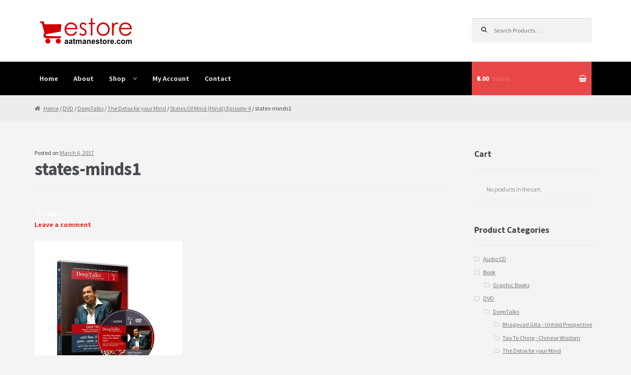

--- FILE ---
content_type: text/html; charset=UTF-8
request_url: https://aatmanestore.com/product/states-of-mind-hindi-episode-4/states-minds1
body_size: 8151
content:
<!DOCTYPE html>
<html lang="en-US">
<head>
<meta charset="UTF-8">
<meta name="viewport" content="width=device-width, initial-scale=1, maximum-scale=1.0, user-scalable=no">
<link rel="profile" href="http://gmpg.org/xfn/11">


<link rel="pingback" href="https://aatmanestore.com/xmlrpc.php">
<link rel="stylesheet" href="https://aatmanestore.com/wp-content/themes/storefront/bootstrap.css" type="text/css" />
<link rel="stylesheet" href="https://aatmanestore.com/wp-content/themes/storefront/style2.css" type="text/css" />

<title>states-minds1 &#8211; Aatman Estore</title>
<link rel='dns-prefetch' href='//fonts.googleapis.com' />
<link rel='dns-prefetch' href='//s.w.org' />
<link rel="alternate" type="application/rss+xml" title="Aatman Estore &raquo; Feed" href="https://aatmanestore.com/feed" />
<link rel="alternate" type="application/rss+xml" title="Aatman Estore &raquo; Comments Feed" href="https://aatmanestore.com/comments/feed" />
<link rel="alternate" type="application/rss+xml" title="Aatman Estore &raquo; states-minds1 Comments Feed" href="https://aatmanestore.com/product/states-of-mind-hindi-episode-4/states-minds1/feed" />
		<script type="text/javascript">
			window._wpemojiSettings = {"baseUrl":"https:\/\/s.w.org\/images\/core\/emoji\/2.2.1\/72x72\/","ext":".png","svgUrl":"https:\/\/s.w.org\/images\/core\/emoji\/2.2.1\/svg\/","svgExt":".svg","source":{"concatemoji":"https:\/\/aatmanestore.com\/wp-includes\/js\/wp-emoji-release.min.js?ver=4.7.4"}};
			!function(a,b,c){function d(a){var b,c,d,e,f=String.fromCharCode;if(!k||!k.fillText)return!1;switch(k.clearRect(0,0,j.width,j.height),k.textBaseline="top",k.font="600 32px Arial",a){case"flag":return k.fillText(f(55356,56826,55356,56819),0,0),!(j.toDataURL().length<3e3)&&(k.clearRect(0,0,j.width,j.height),k.fillText(f(55356,57331,65039,8205,55356,57096),0,0),b=j.toDataURL(),k.clearRect(0,0,j.width,j.height),k.fillText(f(55356,57331,55356,57096),0,0),c=j.toDataURL(),b!==c);case"emoji4":return k.fillText(f(55357,56425,55356,57341,8205,55357,56507),0,0),d=j.toDataURL(),k.clearRect(0,0,j.width,j.height),k.fillText(f(55357,56425,55356,57341,55357,56507),0,0),e=j.toDataURL(),d!==e}return!1}function e(a){var c=b.createElement("script");c.src=a,c.defer=c.type="text/javascript",b.getElementsByTagName("head")[0].appendChild(c)}var f,g,h,i,j=b.createElement("canvas"),k=j.getContext&&j.getContext("2d");for(i=Array("flag","emoji4"),c.supports={everything:!0,everythingExceptFlag:!0},h=0;h<i.length;h++)c.supports[i[h]]=d(i[h]),c.supports.everything=c.supports.everything&&c.supports[i[h]],"flag"!==i[h]&&(c.supports.everythingExceptFlag=c.supports.everythingExceptFlag&&c.supports[i[h]]);c.supports.everythingExceptFlag=c.supports.everythingExceptFlag&&!c.supports.flag,c.DOMReady=!1,c.readyCallback=function(){c.DOMReady=!0},c.supports.everything||(g=function(){c.readyCallback()},b.addEventListener?(b.addEventListener("DOMContentLoaded",g,!1),a.addEventListener("load",g,!1)):(a.attachEvent("onload",g),b.attachEvent("onreadystatechange",function(){"complete"===b.readyState&&c.readyCallback()})),f=c.source||{},f.concatemoji?e(f.concatemoji):f.wpemoji&&f.twemoji&&(e(f.twemoji),e(f.wpemoji)))}(window,document,window._wpemojiSettings);
		</script>
		<style type="text/css">
img.wp-smiley,
img.emoji {
	display: inline !important;
	border: none !important;
	box-shadow: none !important;
	height: 1em !important;
	width: 1em !important;
	margin: 0 .07em !important;
	vertical-align: -0.1em !important;
	background: none !important;
	padding: 0 !important;
}
</style>
<link rel='stylesheet' id='admin_outofstock_css-css'  href='https://aatmanestore.com/wp-content/plugins/woo-out-of-stock-products/admin/inc/admin-outofstock.css?ver=4.7.4' type='text/css' media='all' />
<link rel='stylesheet' id='outofstock_css-css'  href='https://aatmanestore.com/wp-content/plugins/woo-out-of-stock-products/inc/outofstock.css?ver=4.7.4' type='text/css' media='all' />
<link rel='stylesheet' id='contact-form-7-css'  href='https://aatmanestore.com/wp-content/plugins/contact-form-7/includes/css/styles.css?ver=4.7' type='text/css' media='all' />
<link rel='stylesheet' id='wcspt-styles-css'  href='https://aatmanestore.com/wp-content/plugins/wc-secondary-product-thumbnail/assets/css/style.min.css?ver=4.7.4' type='text/css' media='all' />
<link rel='stylesheet' id='storefront-style-css'  href='https://aatmanestore.com/wp-content/themes/storefront/style.css?ver=2.1.7' type='text/css' media='all' />
<style id='storefront-style-inline-css' type='text/css'>

			.main-navigation ul li a,
			.site-title a,
			ul.menu li a,
			.site-branding h1 a,
			.site-footer .storefront-handheld-footer-bar a:not(.button),
			button.menu-toggle,
			button.menu-toggle:hover {
				color: #d5d9db;
			}

			button.menu-toggle,
			button.menu-toggle:hover {
				border-color: #d5d9db;
			}

			.main-navigation ul li a:hover,
			.main-navigation ul li:hover > a,
			.site-title a:hover,
			a.cart-contents:hover,
			.site-header-cart .widget_shopping_cart a:hover,
			.site-header-cart:hover > li > a,
			.site-header ul.menu li.current-menu-item > a {
				color: #ffffff;
			}

			table th {
				background-color: #ededed;
			}

			table tbody td {
				background-color: #f2f2f2;
			}

			table tbody tr:nth-child(2n) td {
				background-color: #f0f0f0;
			}

			.site-header,
			.secondary-navigation ul ul,
			.main-navigation ul.menu > li.menu-item-has-children:after,
			.secondary-navigation ul.menu ul,
			.storefront-handheld-footer-bar,
			.storefront-handheld-footer-bar ul li > a,
			.storefront-handheld-footer-bar ul li.search .site-search,
			button.menu-toggle,
			button.menu-toggle:hover {
				background-color: #2c2d33;
			}

			p.site-description,
			.site-header,
			.storefront-handheld-footer-bar {
				color: #ffffff;
			}

			.storefront-handheld-footer-bar ul li.cart .count,
			button.menu-toggle:after,
			button.menu-toggle:before,
			button.menu-toggle span:before {
				background-color: #d5d9db;
			}

			.storefront-handheld-footer-bar ul li.cart .count {
				color: #2c2d33;
			}

			.storefront-handheld-footer-bar ul li.cart .count {
				border-color: #2c2d33;
			}

			h1, h2, h3, h4, h5, h6 {
				color: #484c51;
			}

			.widget h1 {
				border-bottom-color: #484c51;
			}

			body,
			.secondary-navigation a,
			.onsale,
			.pagination .page-numbers li .page-numbers:not(.current), .woocommerce-pagination .page-numbers li .page-numbers:not(.current) {
				color: #43454b;
			}

			.widget-area .widget a,
			.hentry .entry-header .posted-on a,
			.hentry .entry-header .byline a {
				color: #75777d;
			}

			a  {
				color: #dd3333;
			}

			a:focus,
			.button:focus,
			.button.alt:focus,
			.button.added_to_cart:focus,
			.button.wc-forward:focus,
			button:focus,
			input[type="button"]:focus,
			input[type="reset"]:focus,
			input[type="submit"]:focus {
				outline-color: #dd3333;
			}

			button, input[type="button"], input[type="reset"], input[type="submit"], .button, .added_to_cart, .widget a.button, .site-header-cart .widget_shopping_cart a.button {
				background-color: #96588a;
				border-color: #96588a;
				color: #ffffff;
			}

			button:hover, input[type="button"]:hover, input[type="reset"]:hover, input[type="submit"]:hover, .button:hover, .added_to_cart:hover, .widget a.button:hover, .site-header-cart .widget_shopping_cart a.button:hover {
				background-color: #7d3f71;
				border-color: #7d3f71;
				color: #ffffff;
			}

			button.alt, input[type="button"].alt, input[type="reset"].alt, input[type="submit"].alt, .button.alt, .added_to_cart.alt, .widget-area .widget a.button.alt, .added_to_cart, .pagination .page-numbers li .page-numbers.current, .woocommerce-pagination .page-numbers li .page-numbers.current, .widget a.button.checkout {
				background-color: #2c2d33;
				border-color: #2c2d33;
				color: #ffffff;
			}

			button.alt:hover, input[type="button"].alt:hover, input[type="reset"].alt:hover, input[type="submit"].alt:hover, .button.alt:hover, .added_to_cart.alt:hover, .widget-area .widget a.button.alt:hover, .added_to_cart:hover, .widget a.button.checkout:hover {
				background-color: #13141a;
				border-color: #13141a;
				color: #ffffff;
			}

			#comments .comment-list .comment-content .comment-text {
				background-color: #ededed;
			}

			.site-footer {
				background-color: #1e73be;
				color: #ffffff;
			}

			.site-footer a:not(.button) {
				color: #d6ffff;
			}

			.site-footer h1, .site-footer h2, .site-footer h3, .site-footer h4, .site-footer h5, .site-footer h6 {
				color: #494c50;
			}

			#order_review,
			#payment .payment_methods > li .payment_box {
				background-color: #f4f4f4;
			}

			#payment .payment_methods > li {
				background-color: #efefef;
			}

			#payment .payment_methods > li:hover {
				background-color: #eaeaea;
			}

			@media screen and ( min-width: 768px ) {
				.secondary-navigation ul.menu a:hover {
					color: #ffffff;
				}

				.secondary-navigation ul.menu a {
					color: #ffffff;
				}

				.site-header-cart .widget_shopping_cart,
				.main-navigation ul.menu ul.sub-menu,
				.main-navigation ul.nav-menu ul.children {
					background-color: #24252b;
				}
			}
</style>
<link rel='stylesheet' id='storefront-fonts-css'  href='https://fonts.googleapis.com/css?family=Source+Sans+Pro:400,300,300italic,400italic,700,900&#038;subset=latin%2Clatin-ext' type='text/css' media='all' />
<link rel='stylesheet' id='storefront-woocommerce-style-css'  href='https://aatmanestore.com/wp-content/themes/storefront/assets/sass/woocommerce/woocommerce.css?ver=4.7.4' type='text/css' media='all' />
<style id='storefront-woocommerce-style-inline-css' type='text/css'>

			a.cart-contents,
			.site-header-cart .widget_shopping_cart a {
				color: #d5d9db;
			}

			table.cart td.product-remove,
			table.cart td.actions {
				border-top-color: #f4f4f4;
			}

			.woocommerce-tabs ul.tabs li.active a,
			ul.products li.product .price,
			.onsale,
			.widget_search form:before,
			.widget_product_search form:before {
				color: #43454b;
			}

			.woocommerce-breadcrumb a,
			a.woocommerce-review-link,
			.product_meta a {
				color: #75777d;
			}

			.onsale {
				border-color: #43454b;
			}

			.star-rating span:before,
			.quantity .plus, .quantity .minus,
			p.stars a:hover:after,
			p.stars a:after,
			.star-rating span:before,
			#payment .payment_methods li input[type=radio]:first-child:checked+label:before {
				color: #dd3333;
			}

			.widget_price_filter .ui-slider .ui-slider-range,
			.widget_price_filter .ui-slider .ui-slider-handle {
				background-color: #dd3333;
			}

			.woocommerce-breadcrumb,
			#reviews .commentlist li .comment_container {
				background-color: #ededed;
			}

			.order_details {
				background-color: #ededed;
			}

			.order_details > li {
				border-bottom: 1px dotted #d8d8d8;
			}

			.order_details:before,
			.order_details:after {
				background: -webkit-linear-gradient(transparent 0,transparent 0),-webkit-linear-gradient(135deg,#ededed 33.33%,transparent 33.33%),-webkit-linear-gradient(45deg,#ededed 33.33%,transparent 33.33%)
			}

			p.stars a:before,
			p.stars a:hover~a:before,
			p.stars.selected a.active~a:before {
				color: #43454b;
			}

			p.stars.selected a.active:before,
			p.stars:hover a:before,
			p.stars.selected a:not(.active):before,
			p.stars.selected a.active:before {
				color: #dd3333;
			}

			.single-product div.product .woocommerce-product-gallery .woocommerce-product-gallery__trigger {
				background-color: #96588a;
				color: #ffffff;
			}

			.single-product div.product .woocommerce-product-gallery .woocommerce-product-gallery__trigger:hover {
				background-color: #7d3f71;
				border-color: #7d3f71;
				color: #ffffff;
			}

			@media screen and ( min-width: 768px ) {
				.site-header-cart .widget_shopping_cart,
				.site-header .product_list_widget li .quantity {
					color: #ffffff;
				}
			}
</style>
<script type='text/javascript' src='https://aatmanestore.com/wp-includes/js/jquery/jquery.js?ver=1.12.4'></script>
<script type='text/javascript' src='https://aatmanestore.com/wp-includes/js/jquery/jquery-migrate.min.js?ver=1.4.1'></script>
<link rel='https://api.w.org/' href='https://aatmanestore.com/wp-json/' />
<link rel="EditURI" type="application/rsd+xml" title="RSD" href="https://aatmanestore.com/xmlrpc.php?rsd" />
<link rel="wlwmanifest" type="application/wlwmanifest+xml" href="https://aatmanestore.com/wp-includes/wlwmanifest.xml" /> 
<meta name="generator" content="WordPress 4.7.4" />
<meta name="generator" content="WooCommerce 2.6.14" />
<link rel='shortlink' href='https://aatmanestore.com/?p=82' />
<link rel="alternate" type="application/json+oembed" href="https://aatmanestore.com/wp-json/oembed/1.0/embed?url=https%3A%2F%2Faatmanestore.com%2Fproduct%2Fstates-of-mind-hindi-episode-4%2Fstates-minds1" />
<link rel="alternate" type="text/xml+oembed" href="https://aatmanestore.com/wp-json/oembed/1.0/embed?url=https%3A%2F%2Faatmanestore.com%2Fproduct%2Fstates-of-mind-hindi-episode-4%2Fstates-minds1&#038;format=xml" />
<style type="text/css" id="custom-background-css">
body.custom-background { background-color: #f4f4f4; }
</style>
<script src='https://www.google.com/recaptcha/api.js'></script>
</head>

<body class="attachment attachment-template-default single single-attachment postid-82 attachmentid-82 attachment-jpeg custom-background wp-custom-logo right-sidebar woocommerce-active">
<div id="page" class="hfeed site">
	
	<header id="masthead" class="site-header" role="banner" style="background-image: none; ">
		<div class="col-full">

					<a class="skip-link screen-reader-text" href="#site-navigation">Skip to navigation</a>
		<a class="skip-link screen-reader-text" href="#content">Skip to content</a>
				<div class="site-branding">
			<a href="https://aatmanestore.com/" class="custom-logo-link" rel="home" itemprop="url"><img width="188" height="52" src="https://aatmanestore.com/wp-content/uploads/2017/02/logo.png" class="custom-logo" alt="" itemprop="logo" /></a>		</div>
					<div class="site-search">
				<div class="widget woocommerce widget_product_search">
<form role="search" method="get" class="woocommerce-product-search" action="https://aatmanestore.com/">
	<label class="screen-reader-text" for="woocommerce-product-search-field">Search for:</label>
	<input type="search" id="woocommerce-product-search-field" class="search-field" placeholder="Search Products&hellip;" value="" name="s" title="Search for:" />
	<input type="submit" value="Search" />
	<input type="hidden" name="post_type" value="product" />
</form>
</div>			</div>
		<div class="storefront-primary-navigation">		<nav id="site-navigation" class="main-navigation" role="navigation" aria-label="Primary Navigation">
		<button class="menu-toggle" aria-controls="site-navigation" aria-expanded="false"><span>Menu</span></button>
			<div class="primary-navigation"><ul id="menu-main" class="menu"><li id="menu-item-234" class="menu-item menu-item-type-post_type menu-item-object-page menu-item-home menu-item-234"><a href="https://aatmanestore.com/">Home</a></li>
<li id="menu-item-26" class="menu-item menu-item-type-post_type menu-item-object-page menu-item-26"><a href="https://aatmanestore.com/about">About</a></li>
<li id="menu-item-21" class="menu-item menu-item-type-post_type menu-item-object-page menu-item-has-children menu-item-21"><a href="https://aatmanestore.com/shop">Shop</a>
<ul class="sub-menu">
	<li id="menu-item-52" class="menu-item menu-item-type-custom menu-item-object-custom menu-item-52"><a href="/product-category/book/">Book</a></li>
	<li id="menu-item-54" class="menu-item menu-item-type-custom menu-item-object-custom menu-item-54"><a href="/product-category/audiocd/">Audio CD</a></li>
	<li id="menu-item-55" class="menu-item menu-item-type-custom menu-item-object-custom menu-item-55"><a href="/product-category/dvd/">Video DVD</a></li>
</ul>
</li>
<li id="menu-item-242" class="menu-item menu-item-type-post_type menu-item-object-page menu-item-242"><a href="https://aatmanestore.com/my-account">My Account</a></li>
<li id="menu-item-739" class="menu-item menu-item-type-post_type menu-item-object-page menu-item-739"><a href="https://aatmanestore.com/contact">Contact</a></li>
</ul></div><div class="menu"><ul>
<li ><a href="https://aatmanestore.com/">Home</a></li><li class="page_item page-item-24"><a href="https://aatmanestore.com/about">About</a></li>
<li class="page_item page-item-179"><a href="https://aatmanestore.com/cancellation-refund">Cancellation &#038; Refund</a></li>
<li class="page_item page-item-5"><a href="https://aatmanestore.com/cart">Cart</a></li>
<li class="page_item page-item-6"><a href="https://aatmanestore.com/checkout">Checkout</a></li>
<li class="page_item page-item-235"><a href="https://aatmanestore.com/contact">Contact</a></li>
<li class="page_item page-item-192"><a href="https://aatmanestore.com/contact-test">contact-test</a></li>
<li class="page_item page-item-7"><a href="https://aatmanestore.com/my-account">My Account</a></li>
<li class="page_item page-item-182"><a href="https://aatmanestore.com/privacy-policy">PRIVACY POLICY</a></li>
<li class="page_item page-item-4"><a href="https://aatmanestore.com/shop">Shop</a></li>
<li class="page_item page-item-184"><a href="https://aatmanestore.com/terms-conditions">Terms &#038; Conditions</a></li>
</ul></div>
		</nav><!-- #site-navigation -->
				<ul id="site-header-cart" class="site-header-cart menu">
			<li class="">
							<a class="cart-contents" href="https://aatmanestore.com/cart" title="View your shopping cart">
				<span class="amount">&#8377;0.00</span> <span class="count">0 items</span>
			</a>
					</li>
			<li>
				<div class="widget woocommerce widget_shopping_cart"><div class="widget_shopping_cart_content"></div></div>			</li>
		</ul>
		</div>    
    
		</div>
       
	</header><!-- #masthead -->


	
	<div id="content" class="site-content" tabindex="-1">
		<div class="container">

		<nav class="woocommerce-breadcrumb" itemprop="breadcrumb"><a href="https://aatmanestore.com">Home</a>&nbsp;&#47;&nbsp;<a href="https://aatmanestore.com/product-category/dvd">DVD</a>&nbsp;&#47;&nbsp;<a href="https://aatmanestore.com/product-category/dvd/deeptalks">DeepTalks</a>&nbsp;&#47;&nbsp;<a href="https://aatmanestore.com/product-category/dvd/deeptalks/the-detox-for-your-mind">The Detox for your Mind</a>&nbsp;&#47;&nbsp;<a href="https://aatmanestore.com/product/states-of-mind-hindi-episode-4">States Of Mind (Hindi) Episode-4</a>&nbsp;&#47;&nbsp;states-minds1</nav><div class="woocommerce"></div>
	<div id="primary" class="content-area">
		<main id="main" class="site-main" role="main">

		
<div id="post-82" class="post-82 attachment type-attachment status-inherit hentry">

			<header class="entry-header">
		<span class="posted-on">Posted on <a href="https://aatmanestore.com/product/states-of-mind-hindi-episode-4/states-minds1" rel="bookmark"><time class="entry-date published updated" datetime="2017-03-06T10:46:04+00:00">March 6, 2017</time></a></span><h1 class="entry-title">states-minds1</h1>		</header><!-- .entry-header -->
				<aside class="entry-meta">
			
							<div class="comments-link">
					<div class="label">Comments</div>					<span class="comments-link"><a href="https://aatmanestore.com/product/states-of-mind-hindi-episode-4/states-minds1#respond">Leave a comment</a></span>
				</div>
					</aside>
				<div class="entry-content">
		<p class="attachment"><a href='https://aatmanestore.com/wp-content/uploads/2017/03/states-minds1.jpg'><img width="300" height="300" src="https://aatmanestore.com/wp-content/uploads/2017/03/states-minds1-300x300.jpg" class="attachment-medium size-medium" alt="" srcset="https://aatmanestore.com/wp-content/uploads/2017/03/states-minds1-300x300.jpg 300w, https://aatmanestore.com/wp-content/uploads/2017/03/states-minds1-150x150.jpg 150w, https://aatmanestore.com/wp-content/uploads/2017/03/states-minds1-768x768.jpg 768w, https://aatmanestore.com/wp-content/uploads/2017/03/states-minds1-180x180.jpg 180w, https://aatmanestore.com/wp-content/uploads/2017/03/states-minds1-600x600.jpg 600w, https://aatmanestore.com/wp-content/uploads/2017/03/states-minds1.jpg 1000w" sizes="(max-width: 300px) 100vw, 300px" /></a></p>
		</div><!-- .entry-content -->
		<nav id="post-navigation" class="navigation post-navigation" role="navigation" aria-label="Post Navigation"><span class="screen-reader-text">Post navigation</span><div class="nav-links"><div class="nav-previous"><a href="https://aatmanestore.com/product/states-of-mind-hindi-episode-4" rel="prev">States Of Mind (Hindi) Episode-4</a></div></div></nav>
<section id="comments" class="comments-area" aria-label="Post Comments">

		<div id="respond" class="comment-respond">
		<span id="reply-title" class="gamma comment-reply-title">Leave a Reply <small><a rel="nofollow" id="cancel-comment-reply-link" href="/product/states-of-mind-hindi-episode-4/states-minds1#respond" style="display:none;">Cancel reply</a></small></span><p class="must-log-in">You must be <a href="https://aatmanestore.com/wp-login.php?redirect_to=https%3A%2F%2Faatmanestore.com%2Fproduct%2Fstates-of-mind-hindi-episode-4%2Fstates-minds1">logged in</a> to post a comment.</p>	</div><!-- #respond -->
	
</section><!-- #comments -->

</div><!-- #post-## -->

		</main><!-- #main -->
	</div><!-- #primary -->


<div id="secondary" class="widget-area" role="complementary">
	<div id="woocommerce_widget_cart-2" class="widget woocommerce widget_shopping_cart"><span class="gamma widget-title">Cart</span><div class="widget_shopping_cart_content"></div></div><div id="woocommerce_product_categories-2" class="widget woocommerce widget_product_categories"><span class="gamma widget-title">Product Categories</span><ul class="product-categories"><li class="cat-item cat-item-8"><a href="https://aatmanestore.com/product-category/audiocd">Audio CD</a></li>
<li class="cat-item cat-item-6 cat-parent"><a href="https://aatmanestore.com/product-category/book">Book</a><ul class='children'>
<li class="cat-item cat-item-15"><a href="https://aatmanestore.com/product-category/book/graphic-books">Graphic Books</a></li>
</ul>
</li>
<li class="cat-item cat-item-7 cat-parent"><a href="https://aatmanestore.com/product-category/dvd">DVD</a><ul class='children'>
<li class="cat-item cat-item-13 cat-parent"><a href="https://aatmanestore.com/product-category/dvd/deeptalks">DeepTalks</a>	<ul class='children'>
<li class="cat-item cat-item-12"><a href="https://aatmanestore.com/product-category/dvd/deeptalks/bhagavad-gita-untold-prespective">Bhagavad Gita - Untold Prespective</a></li>
<li class="cat-item cat-item-11"><a href="https://aatmanestore.com/product-category/dvd/deeptalks/tao-te-ching-chinese-wisdom">Tao Te Ching - Chinese Wisdom</a></li>
<li class="cat-item cat-item-10"><a href="https://aatmanestore.com/product-category/dvd/deeptalks/the-detox-for-your-mind">The Detox for your Mind</a></li>
	</ul>
</li>
<li class="cat-item cat-item-16"><a href="https://aatmanestore.com/product-category/dvd/secret-series">Secret Series</a></li>
</ul>
</li>
<li class="cat-item cat-item-17"><a href="https://aatmanestore.com/product-category/gift-box-set">Gift Box Set</a></li>
</ul></div><div id="woocommerce_top_rated_products-2" class="widget woocommerce widget_top_rated_products"><span class="gamma widget-title">Top Rated Products</span><ul class="product_list_widget">
<li>
	<a href="https://aatmanestore.com/product/i-am-krishna-vol-2-trials-triumphs-in-mathura" title="I am Krishna - Vol 2 - Trials &amp; Triumphs In Mathura">
		<img width="180" height="180" src="https://aatmanestore.com/wp-content/uploads/2018/10/krishna2-eng-180x180.jpg" class="attachment-shop_thumbnail size-shop_thumbnail wp-post-image" alt="" srcset="https://aatmanestore.com/wp-content/uploads/2018/10/krishna2-eng-180x180.jpg 180w, https://aatmanestore.com/wp-content/uploads/2018/10/krishna2-eng-150x150.jpg 150w, https://aatmanestore.com/wp-content/uploads/2018/10/krishna2-eng-300x300.jpg 300w, https://aatmanestore.com/wp-content/uploads/2018/10/krishna2-eng-768x768.jpg 768w, https://aatmanestore.com/wp-content/uploads/2018/10/krishna2-eng-600x600.jpg 600w, https://aatmanestore.com/wp-content/uploads/2018/10/krishna2-eng.jpg 800w" sizes="(max-width: 180px) 100vw, 180px" />		<span class="product-title">I am Krishna - Vol 2 - Trials & Triumphs In Mathura</span>
	</a>
			<div class="star-rating" title="Rated 5 out of 5"><span style="width:100%"><strong class="rating">5</strong> out of 5</span></div>		<span class="woocommerce-Price-amount amount"><span class="woocommerce-Price-currencySymbol">&#8377;</span>399.00</span></li>

<li>
	<a href="https://aatmanestore.com/product/psychology-of-confusiongujarati-deep-trivedi" title="Psychology of Confusion(Gujarati) - Deep Trivedi">
		<img width="131" height="180" src="https://aatmanestore.com/wp-content/uploads/2025/11/Gujarati-front-cover.png" class="attachment-shop_thumbnail size-shop_thumbnail wp-post-image" alt="" />		<span class="product-title">Psychology of Confusion(Gujarati) - Deep Trivedi</span>
	</a>
					<span class="woocommerce-Price-amount amount"><span class="woocommerce-Price-currencySymbol">&#8377;</span>249.00</span></li>

<li>
	<a href="https://aatmanestore.com/product/psychology-of-confusionhindi-deep-trivedi" title="Psychology of Confusion(Hindi) - Deep Trivedi">
		<img width="132" height="180" src="https://aatmanestore.com/wp-content/uploads/2025/11/Hindi-front-cover.png" class="attachment-shop_thumbnail size-shop_thumbnail wp-post-image" alt="" />		<span class="product-title">Psychology of Confusion(Hindi) - Deep Trivedi</span>
	</a>
					<span class="woocommerce-Price-amount amount"><span class="woocommerce-Price-currencySymbol">&#8377;</span>249.00</span></li>

<li>
	<a href="https://aatmanestore.com/product/psychology-of-confusionenglish-deep-trivedi" title="Psychology of Confusion(English) - Deep Trivedi">
		<img width="132" height="180" src="https://aatmanestore.com/wp-content/uploads/2025/11/english-front-cover.png" class="attachment-shop_thumbnail size-shop_thumbnail wp-post-image" alt="" />		<span class="product-title">Psychology of Confusion(English) - Deep Trivedi</span>
	</a>
					<span class="woocommerce-Price-amount amount"><span class="woocommerce-Price-currencySymbol">&#8377;</span>299.00</span></li>

<li>
	<a href="https://aatmanestore.com/product/i-am-krishna-box-set-6-volumes" title="I am Krishna  - Box Set (6 Volumes)">
		<img width="138" height="180" src="https://aatmanestore.com/wp-content/uploads/2025/07/3d-English-BOX-Krishna-Copy.jpg" class="attachment-shop_thumbnail size-shop_thumbnail wp-post-image" alt="" />		<span class="product-title">I am Krishna  - Box Set (6 Volumes)</span>
	</a>
					<span class="woocommerce-Price-amount amount"><span class="woocommerce-Price-currencySymbol">&#8377;</span>1,950.00</span></li>
</ul></div></div><!-- #secondary -->

		</div><!-- .col-full -->
	</div><!-- #content -->

	
	<footer class="site-footer" >
       
        <div class="col-md-4 grybg">
            <div align="center"><img src="https://aatmanestore.com/wp-content/themes/storefront/images/banner-estore-shipping2.jpg"   alt=""  /> </div>
        </div>
        
        <div class="col-md-1">
        
        </div>
         
		<div class="col-md-7">
          <div id="first-footer-widget-area">
             
			<div class="footer-widgets col-3 fix">

				
						<div class="block footer-widget-1">
							<div id="nav_menu-2" class="widget widget_nav_menu"><span class="gamma widget-title">Menu</span><div class="menu-footer-container"><ul id="menu-footer" class="menu"><li id="menu-item-174" class="menu-item menu-item-type-post_type menu-item-object-page menu-item-home menu-item-174"><a href="https://aatmanestore.com/">Home</a></li>
<li id="menu-item-176" class="menu-item menu-item-type-custom menu-item-object-custom menu-item-176"><a href="/product-category/book/">Book</a></li>
<li id="menu-item-177" class="menu-item menu-item-type-custom menu-item-object-custom menu-item-177"><a href="/product-category/audiocd/">Audio CD</a></li>
<li id="menu-item-178" class="menu-item menu-item-type-custom menu-item-object-custom menu-item-178"><a href="/product-category/dvd/">Video DVD</a></li>
<li id="menu-item-186" class="menu-item menu-item-type-post_type menu-item-object-page menu-item-186"><a href="https://aatmanestore.com/terms-conditions">Terms &#038; Conditions</a></li>
<li id="menu-item-187" class="menu-item menu-item-type-post_type menu-item-object-page menu-item-187"><a href="https://aatmanestore.com/privacy-policy">Privacy Policy</a></li>
<li id="menu-item-188" class="menu-item menu-item-type-post_type menu-item-object-page menu-item-188"><a href="https://aatmanestore.com/cancellation-refund">Cancellation &#038; Refund</a></li>
</ul></div></div>						</div>

					
						<div class="block footer-widget-2">
							<div id="search-2" class="widget widget_search"><form role="search" method="get" class="search-form" action="https://aatmanestore.com/">
				<label>
					<span class="screen-reader-text">Search for:</span>
					<input type="search" class="search-field" placeholder="Search &hellip;" value="" name="s" />
				</label>
				<input type="submit" class="search-submit" value="Search" />
			</form></div>						</div>

					
						<div class="block footer-widget-3">
							<div id="text-2" class="widget widget_text">			<div class="textwidget">  <div ><img src="/wp-content/uploads/2017/02/logo-footer.png"   alt="aatmanestore"  /> </div>       

<div style="margin-top:5px">
Address : 7Th Floor, Tanishq Building, <br />
Besides SAB TV Tower and Citi Mall,<br />
New Link Road, Andheri (W),<br />
Mumbai - 53.<br />
<div>

<div style="margin-top:10px">
Email : support@aatmanestore.com<br />
Phone 1 : 2266060400<br />
Phone 2 : 9819966884<br />
</div></div>
		</div>						</div>

					
			</div><!-- /.footer-widgets  -->

				<div class="site-info">
			&copy; Aatman Estore 2026						<br /> eStore designed by <a href="http://aatmaninnovations.com/" title=" Aatman Innovation" rel="author">Aatman Innovaions Pvt Ltd</a>.					</div><!-- .site-info -->
				<div class="storefront-handheld-footer-bar">
			<ul class="columns-3">
									<li class="my-account">
						<a href="https://aatmanestore.com/my-account">My Account</a>					</li>
									<li class="search">
						<a href="">Search</a>			<div class="site-search">
				<div class="widget woocommerce widget_product_search">
<form role="search" method="get" class="woocommerce-product-search" action="https://aatmanestore.com/">
	<label class="screen-reader-text" for="woocommerce-product-search-field">Search for:</label>
	<input type="search" id="woocommerce-product-search-field" class="search-field" placeholder="Search Products&hellip;" value="" name="s" title="Search for:" />
	<input type="submit" value="Search" />
	<input type="hidden" name="post_type" value="product" />
</form>
</div>			</div>
							</li>
									<li class="cart">
									<a class="footer-cart-contents" href="https://aatmanestore.com/cart" title="View your shopping cart">
				<span class="count">0</span>
			</a>
							</li>
							</ul>
		</div>
		          </div>	
			
		

		</div><!-- .col-full -->
        

        
        
        
        
	</footer><!-- #colophon -->

	
</div><!-- #page -->


	
	
			<style type="text/css">

			
				.outofstock .images a:before {
				background-image: url(https://aatmanestore.com/wp-content/plugins/woo-out-of-stock-products/assets/sign-pin.png);				/*background-color: rgba(255,255,255,.3);*/
				background-repeat: no-repeat;
				background-position: center top;
				display: inherit !important; 
    			opacity: .8;
    			z-index: 1 !important;
			}

			.products .outofstock a:before {
				background-image: url(https://aatmanestore.com/wp-content/plugins/woo-out-of-stock-products/assets/sign-pin.png);				/*background-color: rgba(255,255,255,.3);*/
				background-repeat: no-repeat;
				background-position: center top;
				display: inherit !important;
    			opacity: .8;
    			z-index: 1 !important;
			}
			.products .outofstock .button:before {
				background:none !important;
				display: inherit !important;
				}
			.outofstock .images .thumbnails a:before {
				background:none !important;
				display: inherit !important;
			}

			</style>
		<script type="application/ld+json">{"@context":"http:\/\/schema.org\/","@type":"BlogPosting","mainEntityOfPage":{"@type":"webpage","@id":"https:\/\/aatmanestore.com\/product\/states-of-mind-hindi-episode-4\/states-minds1"},"publisher":{"@type":"organization","name":"Aatman Estore","logo":{"@type":"ImageObject","url":"https:\/\/aatmanestore.com\/wp-content\/uploads\/2017\/02\/logo.png","width":"188","height":"52"}},"author":{"@type":"person","name":"AatmanG10"},"image":{"@type":"ImageObject","url":"https:\/\/aatmanestore.com\/wp-content\/uploads\/2017\/03\/states-minds1.jpg","width":"1000","height":"1000"},"datePublished":"2017-03-06T10:46:04+00:00","dateModified":"2017-03-06T10:46:04+00:00","name":"states-minds1","headline":"states-minds1","description":""}</script><script type='text/javascript' src='https://aatmanestore.com/wp-content/plugins/contact-form-7/includes/js/jquery.form.min.js?ver=3.51.0-2014.06.20'></script>
<script type='text/javascript'>
/* <![CDATA[ */
var _wpcf7 = {"recaptcha":{"messages":{"empty":"Please verify that you are not a robot."}}};
/* ]]> */
</script>
<script type='text/javascript' src='https://aatmanestore.com/wp-content/plugins/contact-form-7/includes/js/scripts.js?ver=4.7'></script>
<script type='text/javascript' src='https://aatmanestore.com/wp-content/plugins/wc-secondary-product-thumbnail/assets/js/script.min.js?ver=4.7.4'></script>
<script type='text/javascript' src='https://aatmanestore.com/wp-includes/js/jquery/ui/core.min.js?ver=1.11.4'></script>
<script type='text/javascript'>
/* <![CDATA[ */
var wc_add_to_cart_params = {"ajax_url":"\/wp-admin\/admin-ajax.php","wc_ajax_url":"\/product\/states-of-mind-hindi-episode-4\/states-minds1?wc-ajax=%%endpoint%%","i18n_view_cart":"View Cart","cart_url":"https:\/\/aatmanestore.com\/cart","is_cart":"","cart_redirect_after_add":"no"};
/* ]]> */
</script>
<script type='text/javascript' src='//aatmanestore.com/wp-content/plugins/woocommerce/assets/js/frontend/add-to-cart.min.js?ver=2.6.14'></script>
<script type='text/javascript' src='//aatmanestore.com/wp-content/plugins/woocommerce/assets/js/jquery-blockui/jquery.blockUI.min.js?ver=2.70'></script>
<script type='text/javascript'>
/* <![CDATA[ */
var woocommerce_params = {"ajax_url":"\/wp-admin\/admin-ajax.php","wc_ajax_url":"\/product\/states-of-mind-hindi-episode-4\/states-minds1?wc-ajax=%%endpoint%%"};
/* ]]> */
</script>
<script type='text/javascript' src='//aatmanestore.com/wp-content/plugins/woocommerce/assets/js/frontend/woocommerce.min.js?ver=2.6.14'></script>
<script type='text/javascript' src='//aatmanestore.com/wp-content/plugins/woocommerce/assets/js/jquery-cookie/jquery.cookie.min.js?ver=1.4.1'></script>
<script type='text/javascript'>
/* <![CDATA[ */
var wc_cart_fragments_params = {"ajax_url":"\/wp-admin\/admin-ajax.php","wc_ajax_url":"\/product\/states-of-mind-hindi-episode-4\/states-minds1?wc-ajax=%%endpoint%%","fragment_name":"wc_fragments"};
/* ]]> */
</script>
<script type='text/javascript' src='//aatmanestore.com/wp-content/plugins/woocommerce/assets/js/frontend/cart-fragments.min.js?ver=2.6.14'></script>
<script type='text/javascript' src='https://aatmanestore.com/wp-content/themes/storefront/assets/js/navigation.min.js?ver=20120206'></script>
<script type='text/javascript' src='https://aatmanestore.com/wp-content/themes/storefront/assets/js/skip-link-focus-fix.min.js?ver=20130115'></script>
<script type='text/javascript' src='https://aatmanestore.com/wp-includes/js/comment-reply.min.js?ver=4.7.4'></script>
<script type='text/javascript' src='https://aatmanestore.com/wp-content/themes/storefront/assets/js/woocommerce/header-cart.min.js?ver=2.1.7'></script>
<script type='text/javascript' src='https://aatmanestore.com/wp-includes/js/wp-embed.min.js?ver=4.7.4'></script>

</body>
</html>


--- FILE ---
content_type: text/css
request_url: https://aatmanestore.com/wp-content/themes/storefront/style2.css
body_size: 392
content:
@charset "utf-8";
/* CSS Document */

.grybg{
background-color:#353535 !important;	
}


.site-header, .secondary-navigation ul ul{
	   background-color: #fff !important; 
}


.storefront-primary-navigation, .site-footer{
background-color:#000 !important;	
color:#fff !important;	
}

.woocommerce-info{
 font-size: x-large !important;
}

@media(min-width:1680px){
.site-footer{
	background-color: #000 !important;
	background-repeat: no-repeat;
	background-image: url(images/bg-big-footer2.png);
	padding:0px !important;
}
}

.site-footer a{
color:#c1c1c1 !important;	
	
}


.woocommerce-tabs .panel{
padding:10px;
background:#f4f4f4;	
}


.sub-menu{
background:#787878 !important;	
	
}






@media(max-width:768px ){
.storefront-primary-navigation{
background-color:#fff !important;	
}

#site-navigation ul li{
background-color:#000 !important;	
padding-left:20px;
}




}
